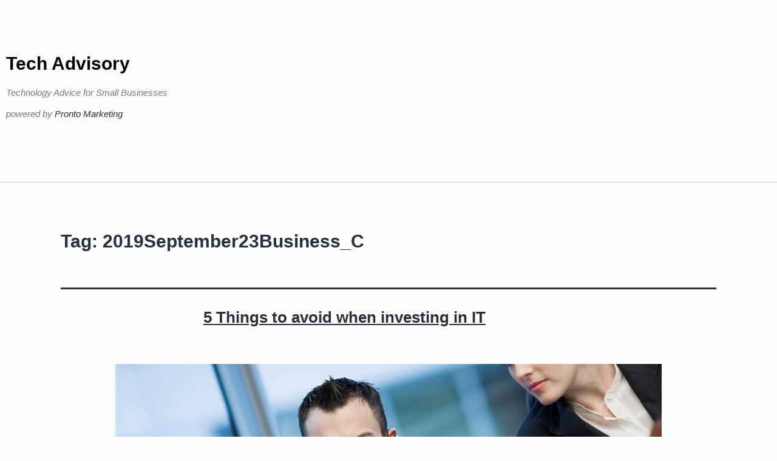

--- FILE ---
content_type: text/html; charset=UTF-8
request_url: https://www.techadvisory.org/tag/2019september23business_c/
body_size: 6676
content:
<!DOCTYPE html>
<html lang="en-US">
<head>
	<meta charset="UTF-8">
	<meta name="viewport" content="width=device-width, initial-scale=1.0, viewport-fit=cover" />		<title>2019September23Business_C &#8211; Tech Advisory</title>
<meta name='robots' content='max-image-preview:large' />
<link rel="alternate" type="application/rss+xml" title="Tech Advisory &raquo; Feed" href="https://www.techadvisory.org/feed/" />
<link rel="alternate" type="application/rss+xml" title="Tech Advisory &raquo; Comments Feed" href="https://www.techadvisory.org/comments/feed/" />
<link rel="alternate" type="application/rss+xml" title="Tech Advisory &raquo; 2019September23Business_C Tag Feed" href="https://www.techadvisory.org/tag/2019september23business_c/feed/" />
<style id='wp-img-auto-sizes-contain-inline-css'>
img:is([sizes=auto i],[sizes^="auto," i]){contain-intrinsic-size:3000px 1500px}
/*# sourceURL=wp-img-auto-sizes-contain-inline-css */
</style>
<style id='wp-emoji-styles-inline-css'>

	img.wp-smiley, img.emoji {
		display: inline !important;
		border: none !important;
		box-shadow: none !important;
		height: 1em !important;
		width: 1em !important;
		margin: 0 0.07em !important;
		vertical-align: -0.1em !important;
		background: none !important;
		padding: 0 !important;
	}
/*# sourceURL=wp-emoji-styles-inline-css */
</style>
<link rel='stylesheet' id='twenty-twenty-one-custom-color-overrides-css' href='https://www.techadvisory.org/wp-content/themes/twentytwentyone/assets/css/custom-color-overrides.css?ver=2.7' media='all' />
<link rel='stylesheet' id='sign-in-with-google-css' href='https://www.techadvisory.org/wp-content/plugins/sign-in-with-google/src/public/css/sign-in-with-google-public.css?ver=1.8.0' media='all' />
<link rel='stylesheet' id='twenty-twenty-one-style-css' href='https://www.techadvisory.org/wp-content/themes/twentytwentyone/style.css?ver=2.7' media='all' />
<link rel='stylesheet' id='twenty-twenty-one-print-style-css' href='https://www.techadvisory.org/wp-content/themes/twentytwentyone/assets/css/print.css?ver=2.7' media='print' />
<link rel='stylesheet' id='elementor-frontend-css' href='https://www.techadvisory.org/wp-content/plugins/elementor/assets/css/frontend.min.css?ver=3.34.1' media='all' />
<link rel='stylesheet' id='widget-heading-css' href='https://www.techadvisory.org/wp-content/plugins/elementor/assets/css/widget-heading.min.css?ver=3.34.1' media='all' />
<link rel='stylesheet' id='elementor-icons-css' href='https://www.techadvisory.org/wp-content/plugins/elementor/assets/lib/eicons/css/elementor-icons.min.css?ver=5.45.0' media='all' />
<link rel='stylesheet' id='elementor-post-40845-css' href='https://www.techadvisory.org/wp-content/uploads/elementor/css/post-40845.css?ver=1768469906' media='all' />
<link rel='stylesheet' id='elementor-post-40945-css' href='https://www.techadvisory.org/wp-content/uploads/elementor/css/post-40945.css?ver=1768469906' media='all' />
<link rel='stylesheet' id='elementor-post-40936-css' href='https://www.techadvisory.org/wp-content/uploads/elementor/css/post-40936.css?ver=1768469906' media='all' />
<link rel='stylesheet' id='elementor-gf-local-robotoslab-css' href="https://www.techadvisory.org/wp-content/uploads/elementor/google-fonts/css/robotoslab.css?ver=1744104522" media='all' />
<link rel='stylesheet' id='elementor-gf-local-roboto-css' href="https://www.techadvisory.org/wp-content/uploads/elementor/google-fonts/css/roboto.css?ver=1744104526" media='all' />
<script src="https://www.techadvisory.org/wp-includes/js/jquery/jquery.min.js?ver=3.7.1" id="jquery-core-js" type="79ede270df75c154dccd71e3-text/javascript"></script>
<script src="https://www.techadvisory.org/wp-includes/js/jquery/jquery-migrate.min.js?ver=3.4.1" id="jquery-migrate-js" type="79ede270df75c154dccd71e3-text/javascript"></script>
<link rel="https://api.w.org/" href="https://www.techadvisory.org/wp-json/" /><link rel="alternate" title="JSON" type="application/json" href="https://www.techadvisory.org/wp-json/wp/v2/tags/13634" /><link rel="EditURI" type="application/rsd+xml" title="RSD" href="https://www.techadvisory.org/xmlrpc.php?rsd" />
<meta name="generator" content="WordPress 6.9" />
<meta name="generator" content="Elementor 3.34.1; features: additional_custom_breakpoints; settings: css_print_method-external, google_font-enabled, font_display-swap">
<!-- Google tag (gtag.js) -->
<script async src="https://www.googletagmanager.com/gtag/js?id=G-990KYYYWD9" type="79ede270df75c154dccd71e3-text/javascript"></script>
<script type="79ede270df75c154dccd71e3-text/javascript">
  window.dataLayer = window.dataLayer || [];
  function gtag(){dataLayer.push(arguments);}
  gtag('js', new Date());

  gtag('config', 'G-990KYYYWD9');
</script>
			<style>
				.e-con.e-parent:nth-of-type(n+4):not(.e-lazyloaded):not(.e-no-lazyload),
				.e-con.e-parent:nth-of-type(n+4):not(.e-lazyloaded):not(.e-no-lazyload) * {
					background-image: none !important;
				}
				@media screen and (max-height: 1024px) {
					.e-con.e-parent:nth-of-type(n+3):not(.e-lazyloaded):not(.e-no-lazyload),
					.e-con.e-parent:nth-of-type(n+3):not(.e-lazyloaded):not(.e-no-lazyload) * {
						background-image: none !important;
					}
				}
				@media screen and (max-height: 640px) {
					.e-con.e-parent:nth-of-type(n+2):not(.e-lazyloaded):not(.e-no-lazyload),
					.e-con.e-parent:nth-of-type(n+2):not(.e-lazyloaded):not(.e-no-lazyload) * {
						background-image: none !important;
					}
				}
			</style>
			<link rel="icon" href="https://www.techadvisory.org/wp-content/uploads/2017/01/cropped-cropped-favicon5121-32x32.png" sizes="32x32" />
<link rel="icon" href="https://www.techadvisory.org/wp-content/uploads/2017/01/cropped-cropped-favicon5121-192x192.png" sizes="192x192" />
<link rel="apple-touch-icon" href="https://www.techadvisory.org/wp-content/uploads/2017/01/cropped-cropped-favicon5121-180x180.png" />
<meta name="msapplication-TileImage" content="https://www.techadvisory.org/wp-content/uploads/2017/01/cropped-cropped-favicon5121-270x270.png" />
</head>
<body class="archive tag tag-2019september23business_c tag-13634 wp-embed-responsive wp-theme-twentytwentyone is-light-theme no-js hfeed no-widgets elementor-default elementor-kit-40845">
		<header data-elementor-type="header" data-elementor-id="40945" class="elementor elementor-40945 elementor-location-header" data-elementor-post-type="elementor_library">
					<section class="elementor-section elementor-top-section elementor-element elementor-element-f73a2ae elementor-section-boxed elementor-section-height-default elementor-section-height-default" data-id="f73a2ae" data-element_type="section">
						<div class="elementor-container elementor-column-gap-default">
					<div class="elementor-column elementor-col-100 elementor-top-column elementor-element elementor-element-8bce843" data-id="8bce843" data-element_type="column">
			<div class="elementor-widget-wrap elementor-element-populated">
						<div class="elementor-element elementor-element-d465d27 elementor-widget elementor-widget-theme-site-title elementor-widget-heading" data-id="d465d27" data-element_type="widget" data-widget_type="theme-site-title.default">
				<div class="elementor-widget-container">
					<h1 class="elementor-heading-title elementor-size-default"><a href="https://www.techadvisory.org">Tech Advisory</a></h1>				</div>
				</div>
				<div class="elementor-element elementor-element-cbce737 elementor-widget elementor-widget-heading" data-id="cbce737" data-element_type="widget" data-widget_type="heading.default">
				<div class="elementor-widget-container">
					<h2 class="elementor-heading-title elementor-size-default"><p>Technology Advice for Small Businesses</p>
<p>powered by <a>Pronto Marketing</a></p>
</h2>				</div>
				</div>
					</div>
		</div>
					</div>
		</section>
				</header>
		

	<header class="page-header alignwide">
		<h1 class="page-title">Tag: <span>2019September23Business_C</span></h1>			</header><!-- .page-header -->

					
<article id="post-34806" class="post-34806 post type-post status-publish format-standard has-post-thumbnail hentry category-business category-general-articles-c tag-2019september23business_c tag-budget tag-consultant tag-invest tag-qs_3 tag-support-and-training tag-technology entry">

	
<header class="entry-header">
	<h2 class="entry-title default-max-width"><a href="https://www.techadvisory.org/2019/09/5-things-to-avoid-when-investing-in-it/">5 Things to avoid when investing in IT</a></h2>
		
			<figure class="post-thumbnail">
				<a class="post-thumbnail-inner alignwide" href="https://www.techadvisory.org/2019/09/5-things-to-avoid-when-investing-in-it/" aria-hidden="true" tabindex="-1">
					<img fetchpriority="high" width="900" height="300" src="https://www.techadvisory.org/wp-content/uploads/2015/05/900_Biz-V_B.jpeg" class="attachment-post-thumbnail size-post-thumbnail wp-post-image" alt="" decoding="async" srcset="https://www.techadvisory.org/wp-content/uploads/2015/05/900_Biz-V_B.jpeg 900w, https://www.techadvisory.org/wp-content/uploads/2015/05/900_Biz-V_B-300x100.jpeg 300w" sizes="(max-width: 900px) 100vw, 900px" style="width:100%;height:33.33%;max-width:900px;" />				</a>
							</figure><!-- .post-thumbnail -->

				</header><!-- .entry-header -->

	<div class="entry-content">
		<p>Running a business can be time-consuming, especially if you’re managing staff, looking for growth opportunities, and looking after clients. This leaves you little time to search for an IT system that can benefit your business. Because of this, you may be forced to make an impulsive technology purchase that does more harm than good. To&hellip; <a class="more-link" href="https://www.techadvisory.org/2019/09/5-things-to-avoid-when-investing-in-it/">Continue reading <span class="screen-reader-text">5 Things to avoid when investing in IT</span></a></p>
	</div><!-- .entry-content -->

	<footer class="entry-footer default-max-width">
		<span class="posted-on">Published <time class="entry-date published updated" datetime="2019-09-23T08:00:41-07:00">September 23, 2019</time></span><div class="post-taxonomies"><span class="cat-links">Categorized as <a href="https://www.techadvisory.org/category/business/" rel="category tag">Business</a>, <a href="https://www.techadvisory.org/category/general-articles-c/" rel="category tag">General Articles C</a> </span><span class="tags-links">Tagged <a href="https://www.techadvisory.org/tag/2019september23business_c/" rel="tag">2019September23Business_C</a>, <a href="https://www.techadvisory.org/tag/budget/" rel="tag">Budget</a>, <a href="https://www.techadvisory.org/tag/consultant/" rel="tag">consultant</a>, <a href="https://www.techadvisory.org/tag/invest/" rel="tag">invest</a>, <a href="https://www.techadvisory.org/tag/qs_3/" rel="tag">QS_3</a>, <a href="https://www.techadvisory.org/tag/support-and-training/" rel="tag">support and training</a>, <a href="https://www.techadvisory.org/tag/technology/" rel="tag">Technology</a></span></div>	</footer><!-- .entry-footer -->
</article><!-- #post-${ID} -->
	
	

		<footer data-elementor-type="footer" data-elementor-id="40936" class="elementor elementor-40936 elementor-location-footer" data-elementor-post-type="elementor_library">
					<section class="elementor-section elementor-top-section elementor-element elementor-element-de87d23 elementor-section-boxed elementor-section-height-default elementor-section-height-default" data-id="de87d23" data-element_type="section">
						<div class="elementor-container elementor-column-gap-default">
					<div class="elementor-column elementor-col-100 elementor-top-column elementor-element elementor-element-73e0813" data-id="73e0813" data-element_type="column">
			<div class="elementor-widget-wrap elementor-element-populated">
						<div class="elementor-element elementor-element-3063155 elementor-widget elementor-widget-text-editor" data-id="3063155" data-element_type="widget" data-widget_type="text-editor.default">
				<div class="elementor-widget-container">
									<p>Copyright 2025 Pronto Marketing. Permission required to use any content or RSS feeds from this website. The content on TechAdvisory.org is provided to clients of Pronto Marketing and part of Pronto&#8217;s complete <a href="https://www.prontomarketing.com/msp-marketing-services/">IT services marketing program</a>. Learn more how you can take advantage of this original content within a suite of marketing services at one low monthly price. Visit Pronto Marketing at <a href="https://www.prontomarketing.com" target="_blank" rel="noopener">https://www.prontomarketing.com</a>.</p>								</div>
				</div>
					</div>
		</div>
					</div>
		</section>
				</footer>
		
<script type="speculationrules">
{"prefetch":[{"source":"document","where":{"and":[{"href_matches":"/*"},{"not":{"href_matches":["/wp-*.php","/wp-admin/*","/wp-content/uploads/*","/wp-content/*","/wp-content/plugins/*","/wp-content/themes/twentytwentyone/*","/*\\?(.+)"]}},{"not":{"selector_matches":"a[rel~=\"nofollow\"]"}},{"not":{"selector_matches":".no-prefetch, .no-prefetch a"}}]},"eagerness":"conservative"}]}
</script>
<script type="79ede270df75c154dccd71e3-text/javascript">
document.body.classList.remove('no-js');
//# sourceURL=twenty_twenty_one_supports_js
</script>
<script type="79ede270df75c154dccd71e3-text/javascript">
		if ( -1 !== navigator.userAgent.indexOf('MSIE') || -1 !== navigator.appVersion.indexOf('Trident/') ) {
			document.body.classList.add('is-IE');
		}
	//# sourceURL=twentytwentyone_add_ie_class
</script>
			<script type="79ede270df75c154dccd71e3-text/javascript">
				const lazyloadRunObserver = () => {
					const lazyloadBackgrounds = document.querySelectorAll( `.e-con.e-parent:not(.e-lazyloaded)` );
					const lazyloadBackgroundObserver = new IntersectionObserver( ( entries ) => {
						entries.forEach( ( entry ) => {
							if ( entry.isIntersecting ) {
								let lazyloadBackground = entry.target;
								if( lazyloadBackground ) {
									lazyloadBackground.classList.add( 'e-lazyloaded' );
								}
								lazyloadBackgroundObserver.unobserve( entry.target );
							}
						});
					}, { rootMargin: '200px 0px 200px 0px' } );
					lazyloadBackgrounds.forEach( ( lazyloadBackground ) => {
						lazyloadBackgroundObserver.observe( lazyloadBackground );
					} );
				};
				const events = [
					'DOMContentLoaded',
					'elementor/lazyload/observe',
				];
				events.forEach( ( event ) => {
					document.addEventListener( event, lazyloadRunObserver );
				} );
			</script>
			<script id="twenty-twenty-one-ie11-polyfills-js-after" type="79ede270df75c154dccd71e3-text/javascript">
( Element.prototype.matches && Element.prototype.closest && window.NodeList && NodeList.prototype.forEach ) || document.write( '<script src="https://www.techadvisory.org/wp-content/themes/twentytwentyone/assets/js/polyfills.js?ver=2.7"></scr' + 'ipt>' );
//# sourceURL=twenty-twenty-one-ie11-polyfills-js-after
</script>
<script src="https://www.techadvisory.org/wp-content/themes/twentytwentyone/assets/js/responsive-embeds.js?ver=2.7" id="twenty-twenty-one-responsive-embeds-script-js" type="79ede270df75c154dccd71e3-text/javascript"></script>
<script src="https://www.techadvisory.org/wp-content/plugins/elementor/assets/js/webpack.runtime.min.js?ver=3.34.1" id="elementor-webpack-runtime-js" type="79ede270df75c154dccd71e3-text/javascript"></script>
<script src="https://www.techadvisory.org/wp-content/plugins/elementor/assets/js/frontend-modules.min.js?ver=3.34.1" id="elementor-frontend-modules-js" type="79ede270df75c154dccd71e3-text/javascript"></script>
<script src="https://www.techadvisory.org/wp-includes/js/jquery/ui/core.min.js?ver=1.13.3" id="jquery-ui-core-js" type="79ede270df75c154dccd71e3-text/javascript"></script>
<script id="elementor-frontend-js-before" type="79ede270df75c154dccd71e3-text/javascript">
var elementorFrontendConfig = {"environmentMode":{"edit":false,"wpPreview":false,"isScriptDebug":false},"i18n":{"shareOnFacebook":"Share on Facebook","shareOnTwitter":"Share on Twitter","pinIt":"Pin it","download":"Download","downloadImage":"Download image","fullscreen":"Fullscreen","zoom":"Zoom","share":"Share","playVideo":"Play Video","previous":"Previous","next":"Next","close":"Close","a11yCarouselPrevSlideMessage":"Previous slide","a11yCarouselNextSlideMessage":"Next slide","a11yCarouselFirstSlideMessage":"This is the first slide","a11yCarouselLastSlideMessage":"This is the last slide","a11yCarouselPaginationBulletMessage":"Go to slide"},"is_rtl":false,"breakpoints":{"xs":0,"sm":480,"md":768,"lg":1025,"xl":1440,"xxl":1600},"responsive":{"breakpoints":{"mobile":{"label":"Mobile Portrait","value":767,"default_value":767,"direction":"max","is_enabled":true},"mobile_extra":{"label":"Mobile Landscape","value":880,"default_value":880,"direction":"max","is_enabled":false},"tablet":{"label":"Tablet Portrait","value":1024,"default_value":1024,"direction":"max","is_enabled":true},"tablet_extra":{"label":"Tablet Landscape","value":1200,"default_value":1200,"direction":"max","is_enabled":false},"laptop":{"label":"Laptop","value":1366,"default_value":1366,"direction":"max","is_enabled":false},"widescreen":{"label":"Widescreen","value":2400,"default_value":2400,"direction":"min","is_enabled":false}},"hasCustomBreakpoints":false},"version":"3.34.1","is_static":false,"experimentalFeatures":{"additional_custom_breakpoints":true,"theme_builder_v2":true,"home_screen":true,"global_classes_should_enforce_capabilities":true,"e_variables":true,"cloud-library":true,"e_opt_in_v4_page":true,"e_interactions":true,"import-export-customization":true,"e_pro_variables":true},"urls":{"assets":"https:\/\/www.techadvisory.org\/wp-content\/plugins\/elementor\/assets\/","ajaxurl":"https:\/\/www.techadvisory.org\/wp-admin\/admin-ajax.php","uploadUrl":"http:\/\/www.techadvisory.org\/wp-content\/uploads"},"nonces":{"floatingButtonsClickTracking":"8a42209f65"},"swiperClass":"swiper","settings":{"editorPreferences":[]},"kit":{"body_background_background":"classic","active_breakpoints":["viewport_mobile","viewport_tablet"],"global_image_lightbox":"yes","lightbox_enable_counter":"yes","lightbox_enable_fullscreen":"yes","lightbox_enable_zoom":"yes","lightbox_enable_share":"yes","lightbox_title_src":"title","lightbox_description_src":"description"},"post":{"id":0,"title":"2019September23Business_C &#8211; Tech Advisory","excerpt":""}};
//# sourceURL=elementor-frontend-js-before
</script>
<script src="https://www.techadvisory.org/wp-content/plugins/elementor/assets/js/frontend.min.js?ver=3.34.1" id="elementor-frontend-js" type="79ede270df75c154dccd71e3-text/javascript"></script>
<script src="https://www.techadvisory.org/wp-content/plugins/elementor-pro/assets/js/webpack-pro.runtime.min.js?ver=3.34.0" id="elementor-pro-webpack-runtime-js" type="79ede270df75c154dccd71e3-text/javascript"></script>
<script src="https://www.techadvisory.org/wp-includes/js/dist/hooks.min.js?ver=dd5603f07f9220ed27f1" id="wp-hooks-js" type="79ede270df75c154dccd71e3-text/javascript"></script>
<script src="https://www.techadvisory.org/wp-includes/js/dist/i18n.min.js?ver=c26c3dc7bed366793375" id="wp-i18n-js" type="79ede270df75c154dccd71e3-text/javascript"></script>
<script id="wp-i18n-js-after" type="79ede270df75c154dccd71e3-text/javascript">
wp.i18n.setLocaleData( { 'text direction\u0004ltr': [ 'ltr' ] } );
//# sourceURL=wp-i18n-js-after
</script>
<script id="elementor-pro-frontend-js-before" type="79ede270df75c154dccd71e3-text/javascript">
var ElementorProFrontendConfig = {"ajaxurl":"https:\/\/www.techadvisory.org\/wp-admin\/admin-ajax.php","nonce":"5ae7827761","urls":{"assets":"https:\/\/www.techadvisory.org\/wp-content\/plugins\/elementor-pro\/assets\/","rest":"https:\/\/www.techadvisory.org\/wp-json\/"},"settings":{"lazy_load_background_images":true},"popup":{"hasPopUps":false},"shareButtonsNetworks":{"facebook":{"title":"Facebook","has_counter":true},"twitter":{"title":"Twitter"},"linkedin":{"title":"LinkedIn","has_counter":true},"pinterest":{"title":"Pinterest","has_counter":true},"reddit":{"title":"Reddit","has_counter":true},"vk":{"title":"VK","has_counter":true},"odnoklassniki":{"title":"OK","has_counter":true},"tumblr":{"title":"Tumblr"},"digg":{"title":"Digg"},"skype":{"title":"Skype"},"stumbleupon":{"title":"StumbleUpon","has_counter":true},"mix":{"title":"Mix"},"telegram":{"title":"Telegram"},"pocket":{"title":"Pocket","has_counter":true},"xing":{"title":"XING","has_counter":true},"whatsapp":{"title":"WhatsApp"},"email":{"title":"Email"},"print":{"title":"Print"},"x-twitter":{"title":"X"},"threads":{"title":"Threads"}},"facebook_sdk":{"lang":"en_US","app_id":""},"lottie":{"defaultAnimationUrl":"https:\/\/www.techadvisory.org\/wp-content\/plugins\/elementor-pro\/modules\/lottie\/assets\/animations\/default.json"}};
//# sourceURL=elementor-pro-frontend-js-before
</script>
<script src="https://www.techadvisory.org/wp-content/plugins/elementor-pro/assets/js/frontend.min.js?ver=3.34.0" id="elementor-pro-frontend-js" type="79ede270df75c154dccd71e3-text/javascript"></script>
<script src="https://www.techadvisory.org/wp-content/plugins/elementor-pro/assets/js/elements-handlers.min.js?ver=3.34.0" id="pro-elements-handlers-js" type="79ede270df75c154dccd71e3-text/javascript"></script>
<script id="wp-emoji-settings" type="application/json">
{"baseUrl":"https://s.w.org/images/core/emoji/17.0.2/72x72/","ext":".png","svgUrl":"https://s.w.org/images/core/emoji/17.0.2/svg/","svgExt":".svg","source":{"concatemoji":"https://www.techadvisory.org/wp-includes/js/wp-emoji-release.min.js?ver=6.9"}}
</script>
<script type="79ede270df75c154dccd71e3-module">
/*! This file is auto-generated */
const a=JSON.parse(document.getElementById("wp-emoji-settings").textContent),o=(window._wpemojiSettings=a,"wpEmojiSettingsSupports"),s=["flag","emoji"];function i(e){try{var t={supportTests:e,timestamp:(new Date).valueOf()};sessionStorage.setItem(o,JSON.stringify(t))}catch(e){}}function c(e,t,n){e.clearRect(0,0,e.canvas.width,e.canvas.height),e.fillText(t,0,0);t=new Uint32Array(e.getImageData(0,0,e.canvas.width,e.canvas.height).data);e.clearRect(0,0,e.canvas.width,e.canvas.height),e.fillText(n,0,0);const a=new Uint32Array(e.getImageData(0,0,e.canvas.width,e.canvas.height).data);return t.every((e,t)=>e===a[t])}function p(e,t){e.clearRect(0,0,e.canvas.width,e.canvas.height),e.fillText(t,0,0);var n=e.getImageData(16,16,1,1);for(let e=0;e<n.data.length;e++)if(0!==n.data[e])return!1;return!0}function u(e,t,n,a){switch(t){case"flag":return n(e,"\ud83c\udff3\ufe0f\u200d\u26a7\ufe0f","\ud83c\udff3\ufe0f\u200b\u26a7\ufe0f")?!1:!n(e,"\ud83c\udde8\ud83c\uddf6","\ud83c\udde8\u200b\ud83c\uddf6")&&!n(e,"\ud83c\udff4\udb40\udc67\udb40\udc62\udb40\udc65\udb40\udc6e\udb40\udc67\udb40\udc7f","\ud83c\udff4\u200b\udb40\udc67\u200b\udb40\udc62\u200b\udb40\udc65\u200b\udb40\udc6e\u200b\udb40\udc67\u200b\udb40\udc7f");case"emoji":return!a(e,"\ud83e\u1fac8")}return!1}function f(e,t,n,a){let r;const o=(r="undefined"!=typeof WorkerGlobalScope&&self instanceof WorkerGlobalScope?new OffscreenCanvas(300,150):document.createElement("canvas")).getContext("2d",{willReadFrequently:!0}),s=(o.textBaseline="top",o.font="600 32px Arial",{});return e.forEach(e=>{s[e]=t(o,e,n,a)}),s}function r(e){var t=document.createElement("script");t.src=e,t.defer=!0,document.head.appendChild(t)}a.supports={everything:!0,everythingExceptFlag:!0},new Promise(t=>{let n=function(){try{var e=JSON.parse(sessionStorage.getItem(o));if("object"==typeof e&&"number"==typeof e.timestamp&&(new Date).valueOf()<e.timestamp+604800&&"object"==typeof e.supportTests)return e.supportTests}catch(e){}return null}();if(!n){if("undefined"!=typeof Worker&&"undefined"!=typeof OffscreenCanvas&&"undefined"!=typeof URL&&URL.createObjectURL&&"undefined"!=typeof Blob)try{var e="postMessage("+f.toString()+"("+[JSON.stringify(s),u.toString(),c.toString(),p.toString()].join(",")+"));",a=new Blob([e],{type:"text/javascript"});const r=new Worker(URL.createObjectURL(a),{name:"wpTestEmojiSupports"});return void(r.onmessage=e=>{i(n=e.data),r.terminate(),t(n)})}catch(e){}i(n=f(s,u,c,p))}t(n)}).then(e=>{for(const n in e)a.supports[n]=e[n],a.supports.everything=a.supports.everything&&a.supports[n],"flag"!==n&&(a.supports.everythingExceptFlag=a.supports.everythingExceptFlag&&a.supports[n]);var t;a.supports.everythingExceptFlag=a.supports.everythingExceptFlag&&!a.supports.flag,a.supports.everything||((t=a.source||{}).concatemoji?r(t.concatemoji):t.wpemoji&&t.twemoji&&(r(t.twemoji),r(t.wpemoji)))});
//# sourceURL=https://www.techadvisory.org/wp-includes/js/wp-emoji-loader.min.js
</script>

<script src="/cdn-cgi/scripts/7d0fa10a/cloudflare-static/rocket-loader.min.js" data-cf-settings="79ede270df75c154dccd71e3-|49" defer></script></body>
</html>
